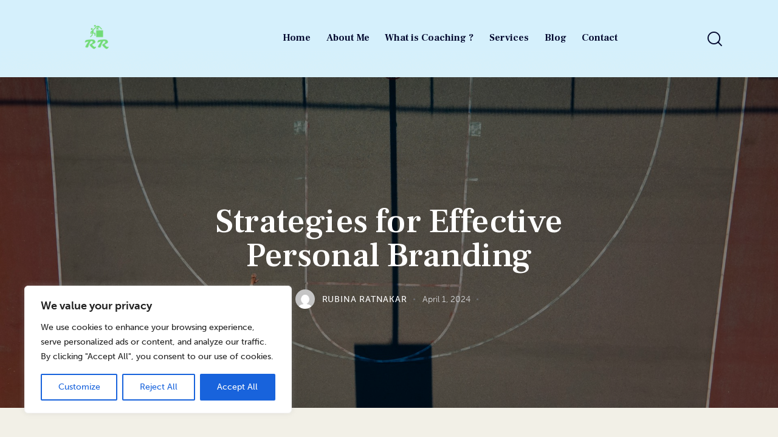

--- FILE ---
content_type: text/html; charset=utf-8
request_url: https://www.google.com/recaptcha/api2/aframe
body_size: 267
content:
<!DOCTYPE HTML><html><head><meta http-equiv="content-type" content="text/html; charset=UTF-8"></head><body><script nonce="fedJNpC-qZHKv8O6znu5sQ">/** Anti-fraud and anti-abuse applications only. See google.com/recaptcha */ try{var clients={'sodar':'https://pagead2.googlesyndication.com/pagead/sodar?'};window.addEventListener("message",function(a){try{if(a.source===window.parent){var b=JSON.parse(a.data);var c=clients[b['id']];if(c){var d=document.createElement('img');d.src=c+b['params']+'&rc='+(localStorage.getItem("rc::a")?sessionStorage.getItem("rc::b"):"");window.document.body.appendChild(d);sessionStorage.setItem("rc::e",parseInt(sessionStorage.getItem("rc::e")||0)+1);localStorage.setItem("rc::h",'1768951085256');}}}catch(b){}});window.parent.postMessage("_grecaptcha_ready", "*");}catch(b){}</script></body></html>

--- FILE ---
content_type: text/css
request_url: https://rubinaratnakar.life/wp-content/themes/grit/skins/default/skin-upgrade-style.css
body_size: -68
content:
.page_wrap[class*="with_bg"] .page_content_wrap {
  background-color: transparent;
}
.page_wrap.with_bg {
  background-position: top center;
  -webkit-background-size: contain;
  background-size: contain;
  background-repeat: no-repeat;
}

body.with_bg_canvas .page_wrap[class*="with_bg"] {
  background: none;
}

.page_wrap[class*="with_bg"] .top_panel, .page_wrap[class*="with_bg"] [class*="scheme_"].top_panel, .page_wrap[class*="with_bg"] [class*="scheme_"].footer_wrap {
  background-color: transparent;
}

.woocommerce div.product form.cart div.quantity span,
.woocommerce-page div.product form.cart div.quantity span,
.woocommerce .shop_table.cart div.quantity span,
.woocommerce-page .shop_table.cart div.quantity span {
  background-color: transparent;
}
.woocommerce div.product form.cart div.quantity span:hover,
.woocommerce-page div.product form.cart div.quantity span:hover,
.woocommerce .shop_table.cart div.quantity span:hover,
.woocommerce-page .shop_table.cart div.quantity span:hover {
  background-color: transparent;
}

/*# sourceMappingURL=skin-upgrade-style.css.map */
